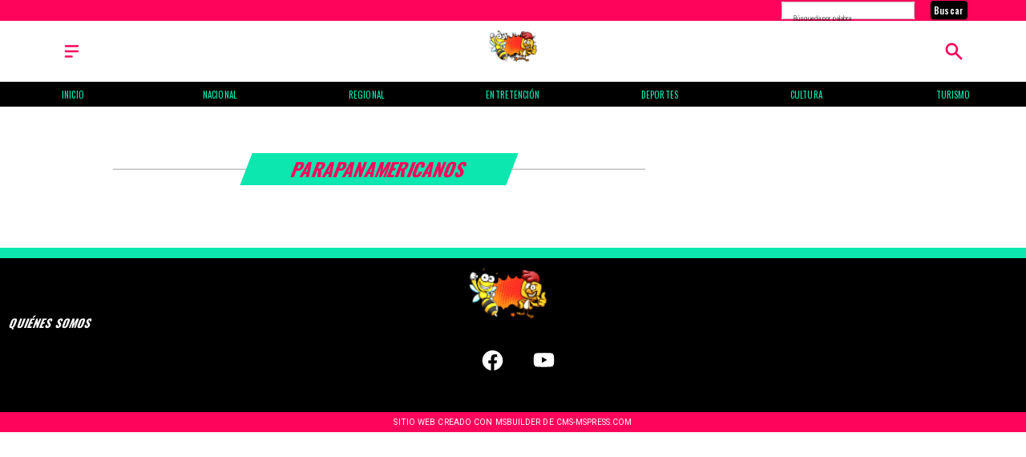

--- FILE ---
content_type: text/css
request_url: https://s3-mspro.nyc3.cdn.digitaloceanspaces.com/tenant/646c1c145717fc000acb1d2f/templates/6656526cd250f21492dcc55c/styles/publish/lg.css?v=1716936107
body_size: 1634
content:
.template-6656526cd250f21492dcc55c .container-66565268d250f23a4bdcc546,.template-6656526cd250f21492dcc55c .container-66565268d250f23a4bdcc546 .component-840c7620-96ef-4346-bdaf-79d6df07e87f,.template-6656526cd250f21492dcc55c .section-66565269d250f29441dcc548{position:sticky;top:0;z-index:200}.template-6656526cd250f21492dcc55c .container-66565268d250f23a4bdcc546 .component-840c7620-96ef-4346-bdaf-79d6df07e87f .widget-5f23026b-4964-4591-af6e-b944784b78a8 .layerOne{background-color:var(--error)!important;height:100%;margin:0;min-height:0;min-width:0;padding:0;width:100%}.template-6656526cd250f21492dcc55c .container-66565268d250f23a4bdcc546 .component-840c7620-96ef-4346-bdaf-79d6df07e87f .widget-af77cf41-47b1-4772-8664-b9aff91fdc38 .layerOne{color:var(--primary)!important;height:100%;height:2em;line-height:em;margin:0;min-height:0;min-width:0;padding:0;width:100%;width:2em}.template-6656526cd250f21492dcc55c .container-66565268d250f23a4bdcc546 .component-840c7620-96ef-4346-bdaf-79d6df07e87f .widget-1d64914e-5e47-419b-8a10-8bf902ba02a3 .layerOne,.template-6656526cd250f21492dcc55c .container-66565268d250f23a4bdcc546 .component-840c7620-96ef-4346-bdaf-79d6df07e87f .widget-a80e9beb-43da-4d05-8cd6-12f597b91dfa .layerOne{height:100%;margin:0;min-height:0;min-width:0;padding:0;width:100%}.template-6656526cd250f21492dcc55c .container-66565268d250f23a4bdcc546 .component-840c7620-96ef-4346-bdaf-79d6df07e87f .widget-1d64914e-5e47-419b-8a10-8bf902ba02a3 .layerOne{color:var(--primary)!important;height:2em;width:2em}.template-6656526cd250f21492dcc55c .container-66565268d250f23a4bdcc546 .component-3f744e21-0874-4a73-977f-22af84010b66{background-color:#000;position:sticky;top:0}.template-6656526cd250f21492dcc55c .container-66565268d250f23a4bdcc546 .component-3f744e21-0874-4a73-977f-22af84010b66 .widget-430e61c7-de3f-4770-9e9d-c05d16eba9a6 .layerOne{color:var(--secondary)!important;font-family:var(--Primary);font-size:6em;height:100%;height:auto;margin:0;min-height:0;min-width:0;padding:0;text-transform:uppercase;white-space:nowrap;width:100%;width:auto}.template-6656526cd250f21492dcc55c .container-66565268d250f23a4bdcc546 .component-3f744e21-0874-4a73-977f-22af84010b66 .widget-430e61c7-de3f-4770-9e9d-c05d16eba9a6 .layerTwo{align-items:center;display:flex;height:100%;justify-content:center;width:100%}.template-6656526cd250f21492dcc55c .container-66565268d250f23a4bdcc546 .component-3f744e21-0874-4a73-977f-22af84010b66 .widget-430e61c7-de3f-4770-9e9d-c05d16eba9a6 .layerOne:hover{color:#fff;font-size:6em}.template-6656526cd250f21492dcc55c .container-66565268d250f23a4bdcc546 .component-d7f6ea3f-690a-4074-b339-6eb284eb976b .widget-c3c9f012-187d-4dc3-9d26-9565f7b1bbd5 .layerOne{background-color:var(--primary)!important;height:100%;margin:0;min-height:0;min-width:0;padding:0;width:100%}.template-6656526cd250f21492dcc55c .container-66565268d250f23a4bdcc546 .component-d7f6ea3f-690a-4074-b339-6eb284eb976b .widget-6399eccf-be62-41ba-8387-1c49cc415059 .layerOne{align-items:center;background-color:var(--primaryTitle)!important;color:var(--error)!important;display:flex;font-family:var(--Primary);font-size:.9em;height:100%;height:2em;justify-content:center;margin:0;min-height:0;min-width:0;padding:0;text-transform:capitalize;width:100%;width:4em}.template-6656526cd250f21492dcc55c .container-66565268d250f23a4bdcc546 .component-d7f6ea3f-690a-4074-b339-6eb284eb976b .widget-6399eccf-be62-41ba-8387-1c49cc415059 .layerTwo{align-items:center;display:flex;height:100%;justify-content:center;width:100%}.template-6656526cd250f21492dcc55c .container-66565268d250f23a4bdcc546 .component-d7f6ea3f-690a-4074-b339-6eb284eb976b .widget-08fe8be5-d0cf-4b85-aadb-d0e24a28e747 .layerOne{background-color:#fff;font-size:.8em;height:100%;line-height:nullem;margin:0;margin:2px;min-height:0;min-width:0;padding:0;width:100%}.template-6656526cd250f21492dcc55c .container-66565269d250f21ec9dcc54a .component-7df31052-0ad2-439c-a5f3-e581f21c2d9b .widget-e16fe363-a47e-4197-9236-226a397f83d4 .layerOne{height:100%;margin:0;min-height:0;min-width:0;padding:0;width:100%}.template-6656526cd250f21492dcc55c .container-6656526bd250f27599dcc558 .component-5687517c-b3c5-4534-9530-d94720aeea02{margin-bottom:20px;padding-bottom:20px}.template-6656526cd250f21492dcc55c .container-6656526bd250f27599dcc558 .component-5687517c-b3c5-4534-9530-d94720aeea02 .widget-a0ebd116-8931-4bc4-8e90-5e45a4c60405 .layerOne{color:var(--primary)!important;font-family:var(--Primary);font-size:4em;font-weight:400;height:100%;line-height:1em;margin:0;min-height:0;min-width:0;padding:0;text-transform:uppercase;white-space:normal;width:100%}.template-6656526cd250f21492dcc55c .container-6656526bd250f27599dcc558 .component-5687517c-b3c5-4534-9530-d94720aeea02 .widget-a0ebd116-8931-4bc4-8e90-5e45a4c60405 .layerTwo{align-items:center;display:flex;height:100%;justify-content:flex-start;width:100%}.template-6656526cd250f21492dcc55c .container-6656526bd250f27599dcc558 .component-5687517c-b3c5-4534-9530-d94720aeea02 .widget-4d948acd-d417-45a7-820e-dcbdf8f678d1 .layerOne{color:var(--primaryTitle)!important;font-family:var(--Primary);font-size:2.9em;font-weight:300;height:100%;margin:0;min-height:0;min-width:0;padding:0;text-transform:uppercase;width:100%}.template-6656526cd250f21492dcc55c .container-6656526bd250f27599dcc558 .component-5687517c-b3c5-4534-9530-d94720aeea02 .widget-4d948acd-d417-45a7-820e-dcbdf8f678d1 .layerTwo{align-items:center;display:flex;height:100%;justify-content:flex-start;width:100%}.template-6656526cd250f21492dcc55c .container-6656526bd250f27599dcc558 .component-5687517c-b3c5-4534-9530-d94720aeea02 .widget-f33bdd76-40cb-413e-945d-1a3599f68b47 .layerOne{color:var(--primaryTitle)!important;font-family:var(--Heading);font-size:7em;font-weight:700;height:100%;height:auto;line-height:1.1em;margin:0;min-height:0;min-width:0;padding:0;padding-bottom:40px;width:100%;width:auto}.template-6656526cd250f21492dcc55c .container-6656526bd250f27599dcc558 .component-5687517c-b3c5-4534-9530-d94720aeea02 .widget-f33bdd76-40cb-413e-945d-1a3599f68b47 .layerTwo{align-items:flex-start;display:flex;height:100%;justify-content:flex-start;width:100%}.template-6656526cd250f21492dcc55c .container-6656526bd250f27599dcc558 .component-5687517c-b3c5-4534-9530-d94720aeea02 .widget-f33bdd76-40cb-413e-945d-1a3599f68b47 .layerOne:hover{color:var(--info)!important;font-family:var(--Heading);font-size:7em;height:auto;line-height:1.1em;width:auto}.template-6656526cd250f21492dcc55c .container-6656526bd250f27599dcc558 .component-5687517c-b3c5-4534-9530-d94720aeea02 .widget-7d3e7f14-f546-4f37-9c6f-79c9201bc328 .layerOne{height:100%;margin:0;min-height:0;min-width:0;padding:0;width:100%}.template-6656526cd250f21492dcc55c .container-6656526bd250f27599dcc558 .component-a014bb18-e8f8-4c86-af21-8b76e1f294ba .widget-1861b183-3a80-4abc-8080-c2e7c181182d .layerOne{background-color:#ddd;font-size:nullem;height:100%;height:.2em;margin:0;min-height:0;min-width:0;padding:0;width:100%}.template-6656526cd250f21492dcc55c .container-6656526bd250f27599dcc558 .component-a014bb18-e8f8-4c86-af21-8b76e1f294ba .widget-1861b183-3a80-4abc-8080-c2e7c181182d .layerTwo{align-items:center;display:flex;height:100%;justify-content:center;width:100%}.template-6656526cd250f21492dcc55c .container-6656526bd250f27599dcc558 .component-cb5e8eb8-3e63-4dc9-8251-0ffec1eda3e1 .widget-4113ac1a-1a0f-4a08-baf7-2901d12ca0e2 .layerOne{background-color:var(--secondary)!important;color:var(--primary)!important;font-family:var(--Primary);font-size:3.5em;font-weight:700;height:100%;height:auto;margin:0;min-height:0;min-width:0;padding:0;text-transform:uppercase;transform:skew(-1turn);width:100%;width:auto}.template-6656526cd250f21492dcc55c .container-6656526bd250f27599dcc558 .component-cb5e8eb8-3e63-4dc9-8251-0ffec1eda3e1 .widget-4113ac1a-1a0f-4a08-baf7-2901d12ca0e2 .layerTwo{align-items:center;background-color:var(--secondary)!important;display:flex;height:100%;justify-content:center;transform:skew(159deg);width:100%}.template-6656526cd250f21492dcc55c .container-6656526bd250f27599dcc558 .component-daee4094-af24-4aaf-acfd-91cc7a933fc1 .widget-e16fe363-a47e-4197-9236-226a397f83d4 .layerOne{height:100%;margin:0;min-height:0;min-width:0;padding:0;width:100%}.template-6656526cd250f21492dcc55c .container-6656526bd250f27599dcc558 .component-549fa113-af5c-4882-8a29-0ebcdf568fb2 .widget-e16fe363-a47e-4197-9236-226a397f83d4 .layerOne{height:100%;margin:0;min-height:0;min-width:0;padding:0;width:100%}.template-6656526cd250f21492dcc55c .container-6656526ad250f2d3b2dcc552 .component-e6728c65-3e40-4b96-ae3d-ea97dcfa7cfc .widget-ec28f0b7-2653-4eb5-ba48-03bd0ca5f082 .layerOne{background-color:var(--primaryTitle)!important;height:100%;margin:0;min-height:0;min-width:0;padding:0;width:100%}.template-6656526cd250f21492dcc55c .container-6656526ad250f2d3b2dcc552 .component-e6728c65-3e40-4b96-ae3d-ea97dcfa7cfc .widget-02ad26da-4b79-4909-abea-f8219b44b755 .layerOne,.template-6656526cd250f21492dcc55c .container-6656526ad250f2d3b2dcc552 .component-e6728c65-3e40-4b96-ae3d-ea97dcfa7cfc .widget-45a52ff0-ecf0-44df-9d1a-148288977f1a .layerOne{height:100%;margin:0;min-height:0;min-width:0;padding:0;width:100%}.template-6656526cd250f21492dcc55c .container-6656526ad250f2d3b2dcc552 .component-e6728c65-3e40-4b96-ae3d-ea97dcfa7cfc .widget-02ad26da-4b79-4909-abea-f8219b44b755 .layerOne{background-color:var(--secondary)!important}.template-6656526cd250f21492dcc55c .container-6656526ad250f2d3b2dcc552 .component-e6728c65-3e40-4b96-ae3d-ea97dcfa7cfc .widget-0495dc6d-6e85-4733-84ef-98509264cdd0 .layerOne{background-color:var(--primary)!important;color:var(--error)!important;font-family:var(--Caption);font-size:.8em;height:100%;height:auto;margin:0;min-height:0;min-width:0;padding:0;text-transform:uppercase;width:100%;width:auto}.template-6656526cd250f21492dcc55c .container-6656526ad250f2d3b2dcc552 .component-e6728c65-3e40-4b96-ae3d-ea97dcfa7cfc .widget-0495dc6d-6e85-4733-84ef-98509264cdd0 .layerTwo{align-items:center;background-color:var(--primary)!important;display:flex;height:100%;justify-content:center;width:100%}.template-6656526cd250f21492dcc55c .container-6656526ad250f2d3b2dcc552 .component-e6728c65-3e40-4b96-ae3d-ea97dcfa7cfc .widget-54088941-3907-4b74-b9e6-d194c6e5967c .layerOne{color:var(--error)!important;height:100%;margin:0;min-height:0;min-width:0;padding:0;width:100%}.template-6656526cd250f21492dcc55c .container-6656526ad250f2d3b2dcc552 .component-e6728c65-3e40-4b96-ae3d-ea97dcfa7cfc .widget-54088941-3907-4b74-b9e6-d194c6e5967c .layerOne:hover{color:#35508b}.template-6656526cd250f21492dcc55c .container-6656526ad250f2d3b2dcc552 .component-e6728c65-3e40-4b96-ae3d-ea97dcfa7cfc .widget-30ef3c07-692c-48a0-9584-dc70a2186d74 .layerOne{color:var(--error)!important;height:100%;margin:0;min-height:0;min-width:0;padding:0;width:100%}.template-6656526cd250f21492dcc55c .container-6656526ad250f2d3b2dcc552 .component-e6728c65-3e40-4b96-ae3d-ea97dcfa7cfc .widget-30ef3c07-692c-48a0-9584-dc70a2186d74 .layerOne:hover{color:#ff161b}.template-6656526cd250f21492dcc55c .container-6656526ad250f2d3b2dcc552 .component-d403819d-0497-486f-8559-e5f71153bf5a .widget-4113ac1a-1a0f-4a08-baf7-2901d12ca0e2 .layerOne{color:var(--primary)!important;font-family:var(--Primary);font-size:3.5em;font-weight:700;height:100%;height:auto;margin:0;min-height:0;min-width:0;padding:0;text-transform:uppercase;transform:skew(-1turn);width:100%;width:auto}.template-6656526cd250f21492dcc55c .container-6656526ad250f2d3b2dcc552 .component-d403819d-0497-486f-8559-e5f71153bf5a .widget-4113ac1a-1a0f-4a08-baf7-2901d12ca0e2 .layerTwo{align-items:center;display:flex;height:100%;justify-content:flex-start;transform:skew(159deg);width:100%}